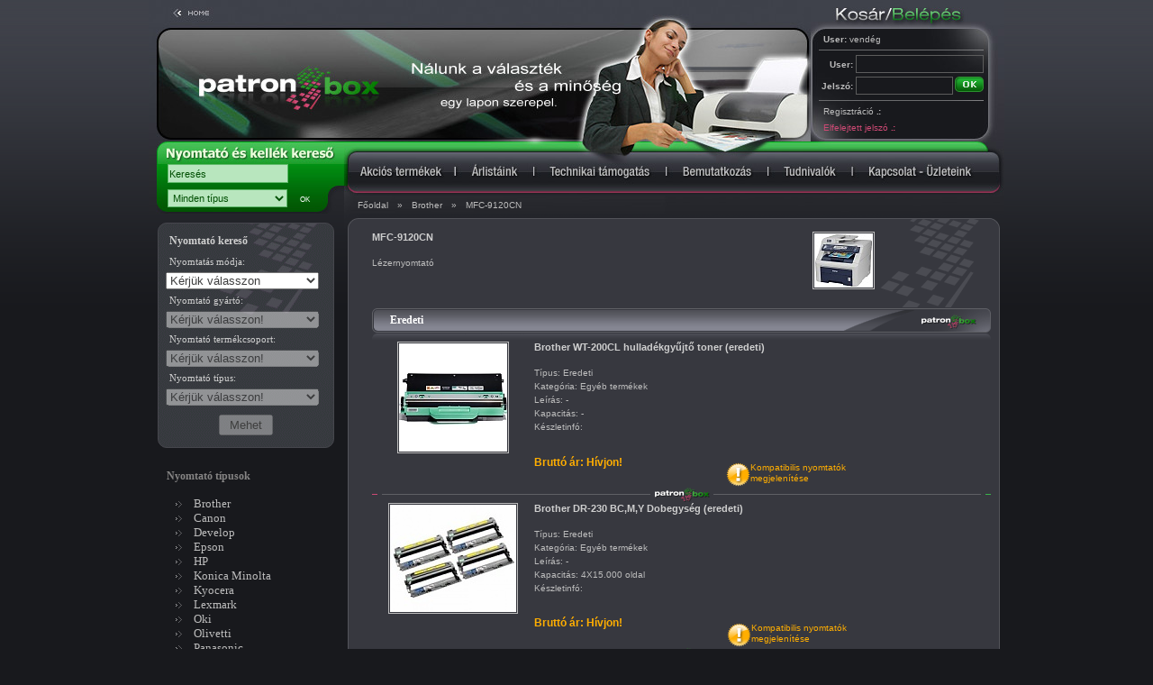

--- FILE ---
content_type: text/html; charset=UTF-8
request_url: https://www.patronbox.hu/index.php?action=printertype&printerid=47039
body_size: 3616
content:
 <!DOCTYPE html PUBLIC "-//W3C//DTD XHTML 1.0 Transitional//EN" "http://www.w3.org/TR/xhtml1/DTD/xhtml1-transitional.dtd">
<html xmlns="http://www.w3.org/1999/xhtml">
<head>
<meta http-equiv="Content-Type" content="text/html; charset=utf-8" />
<title>PATRONBOX - TONER - TÖLTÉS - FOTÓPAPÍR</title>
<link rel="stylesheet" href="patronbox.css" type="text/css" />

<script src="https://ajax.googleapis.com/ajax/libs/jquery/1.7.1/jquery.min.js" type="text/javascript"></script>
<script src="main.js" type="text/javascript"></script>
<script src="client.js" type="text/javascript"></script>

<META NAME="KEYWORDS" CONTENT="" />
<META NAME="DESCRIPTION" CONTENT="" />
<META NAME="AUTHOR" CONTENT="GFX-Grafika Kft." />
<meta name="revisit-after" content="3 days" />
<meta name="distribution" content="Global" />
<meta name="robots" content="index,follow,all" />
<meta name="rating" content="General" />
<meta content="hu" http-equiv="Content-Language" />

<meta name="google-site-verification" content="4flGFb-209RvS_1Iwq683kPCb0Pq2JL03MSBUKZ28UM" />

<!--[if IE]>
<style type="text/css">
.inverz {
  width: 687px;
  height: 39px;
}
</style>
<![endif]-->

</head>
<body>

<div align="center">

<table border="0" cellpadding="0" cellspacing="0" style="height: 100%;">
    <tr>
	<td colspan="2" style="height: 157px;">
	    <table border="0" cellpadding="0" cellspacing="0">
		<tr style="height: 157px;">
		    <td style="background-image: url('images/head_2019.jpg'); width: 735px; background-repeat: no-repeat;" valign="top">
			<a href="index.php" style="display: block; width: 50px; height: 20px; padding: 5px; margin-left: 10px; border: 0px;">&nbsp;</a>
			<a href="index.php" style="display: block; width: 200px; height: 75px; padding: 0px; margin: 30px 0px 0px 50px; border: 0px;">&nbsp;</a>
		    </td>
		    <td style="background-image: url('images/belep_bg.jpg'); width: 215px; background-repeat: no-repeat;" valign="top"><div><a href="/index.php?action=basket"><img src="images/kosar.jpg" width="90" height="32" BORDER="0"></a><img src="images/belepes.jpg" width="125" height="32" BORDER="0"></div><div class="logintext1"><strong>User:</strong> vendég</div><div class="hr_img"><img src="images/hr.gif" width="183" height="1" BORDER="0"></div><form method="post" action="/index.php?action=printertype&printerid=47039" style="display: inline;">
					<div class="logintext2">User: <input type="text" name="logusername" class="loginform" /></div>
					<div class="logintext2">Jelszó: <input type="password" name="logpassword" class="loginform_pass" /><input type="image" src="images/g_ok.gif" name="btnLogin" width="32" height="17" BORDER="0" class="valign" style="margin-bottom:4px;" /></form></div>
					<div class="hr_img"><img src="images/hr.gif" width="183" height="1" BORDER="0"></div>
					<div class="regtext"><a href="/index.php?action=registration">Regisztráció <span class="points">.:</span></a></div>
					<div class="regtext"><a href="/index.php?action=forgetpass" class="link_violet">Elfelejtett jelszó <span class="points">.:</span></a></div></td>
		</tr>
	    </table>
	</td>
    </tr>
    <tr style="height: 60px;">
	<td rowspan="2" class="newsearch" style="height: 60px;" valign="bottom">
	    <form method="get" action="/index.php?action=search" class="searchform">
		<table style="height: 40px;">
		    <tr style="height: 20px;">
			<td>
			    <input type="text" name="keresesmezo" id="keresesmezo" class="keresform" value="Keresés" onFocus="if(this.value=='Keresés'){this.value=''}" onBlur="if(this.value==''){this.value='Keresés'}">
			</td>
			<td>
			</td>
		    </tr>
		    <tr style="height: 20px;">
			<td>
			    <select name="tipusid" id="tipusid">
				<option value="0">Minden típus</option>	<option value="333">Brother</option>
	<option value="334">Canon</option>
	<option value="345">Develop</option>
	<option value="335">Epson</option>
	<option value="336">HP</option>
	<option value="344">Konica Minolta</option>
	<option value="343">Kyocera</option>
	<option value="337">Lexmark</option>
	<option value="342">Oki</option>
	<option value="338">Olivetti</option>
	<option value="346">Panasonic</option>
	<option value="339">Philips</option>
	<option value="348">Ricoh</option>
	<option value="340">Samsung</option>
	<option value="347">Sharp</option>
	<option value="349">Toshiba</option>
	<option value="341">Xerox</option>
</select>
			</td>
			<td>
			    <input type="submit" name="btnSearch" class="btnsearch2" value="OK">
			</td>
		    </tr>
		</table>
	    </form>
	</td>
	<td style="height: 40px;" class="nav_td">
	    <a href="/index.php?action=termekkereso" class="navbar1"></a>
	    <a href="/index.php?action=arlista" class="navbar2"></a>
	    <a href="/index.php?action=tamogatas" class="navbar3"></a>
	    <a href="/index.php?action=bemutatkozas" class="navbar4"></a>
	    <a href="/index.php?action=tudnivalok" class="navbar5"></a>
	    <a href="/index.php?action=kapcsolat" class="navbar6"></a>
	</td>
    </tr>
    <tr style="height: 20px;">
	<td style="background-image: url('images/navbar.jpg'); background-repeat: no-repeat; height: 20px;"><div class="navbar"><a href="/index.php">Főoldal</a><span class="nav_separ">&raquo;</span><a href="/index.php?action=printertype&markid=333">Brother</a><span class="nav_separ">&raquo;</span>MFC-9120CN</div></td>
    </tr>
    <tr>
	<td valign="top">						<form method="get" action="index.php">
						<input type="hidden" name="action" id="action" value="" />
						<table class="eSearch">
						<tr>
						    <td>
							<h1>Nyomtató kereső</h1>
						    </td>
						</tr>
						<tr>
						    <td>
							<label for="printer_mode">Nyomtatás módja:</label>
						    </td>
						</tr>
						<tr>
						    <td>
							<select name="printer_mode" id="printer_mode" class="printer_mode" onchange="changeType(this.value);">
							    <option value="0">Kérjük válasszon</option>
							    <option value="tinta">Tintasugaras</option>
							    <option value="lezer">Lézernyomtató</option>
							</select>
						    </td>
						</tr>
						<tr>
						    <td>
							<label for="printer_mark">Nyomtató gyártó:</label>
						    </td>
						</tr>
						<tr>
						    <td>
							<select name="printer_mark" id="printer_mark" class="printer_mark" disabled="disabled" onchange="changeMark(this.value);"><option value="0">Kérjük válasszon!</option></select>
						    </td>
						</tr>
						<tr>
						    <td>
							<label for="printer_group">Nyomtató termékcsoport:</label>
						    </td>
						</tr>
						<tr>
						    <td>
							<select name="printer_group" id="printer_group" class="printer_group" disabled="disabled" onchange="changeGroup(this.value);"><option value="0">Kérjük válasszon!</option>						    </td>
						</tr>
						<tr>
						    <td>
							<label for="printer_type">Nyomtató típus:</label>
						    </td>
						</tr>
						<tr>
						    <td>
							<select name="printer_type" id="printer_type" class="printer_type" disabled="disabled" onchange="changePrinter(this.value);"><option value="0">Kérjük válasszon!</option></select>
						    </td>
						</tr>
						<tr>
						    <td style="text-align: center;">
							<input type="submit" id="btnEsearch" name="btnEsearch" class="btnEsearch" value="Mehet" disabled="disabled" />
						    </td>
						</tr>
						</table>
						</form>
<div style="width: 217px; height: 19px;">
		<!--<img src="images/nyomtatotipusok.jpg">-->
		<h2 class="printer_types_left">Nyomtató típusok</h2>
	    </div>
	    <ul class="ul1">	<li class="li1"><a href="/index.php?action=printertype&markid=333">Brother</a></li>
	<li class="li1"><a href="/index.php?action=printertype&markid=334">Canon</a></li>
	<li class="li1"><a href="/index.php?action=printertype&markid=345">Develop</a></li>
	<li class="li1"><a href="/index.php?action=printertype&markid=335">Epson</a></li>
	<li class="li1"><a href="/index.php?action=printertype&markid=336">HP</a></li>
	<li class="li1"><a href="/index.php?action=printertype&markid=344">Konica Minolta</a></li>
	<li class="li1"><a href="/index.php?action=printertype&markid=343">Kyocera</a></li>
	<li class="li1"><a href="/index.php?action=printertype&markid=337">Lexmark</a></li>
	<li class="li1"><a href="/index.php?action=printertype&markid=342">Oki</a></li>
	<li class="li1"><a href="/index.php?action=printertype&markid=338">Olivetti</a></li>
	<li class="li1"><a href="/index.php?action=printertype&markid=346">Panasonic</a></li>
	<li class="li1"><a href="/index.php?action=printertype&markid=339">Philips</a></li>
	<li class="li1"><a href="/index.php?action=printertype&markid=348">Ricoh</a></li>
	<li class="li1"><a href="/index.php?action=printertype&markid=340">Samsung</a></li>
	<li class="li1"><a href="/index.php?action=printertype&markid=347">Sharp</a></li>
	<li class="li1"><a href="/index.php?action=printertype&markid=349">Toshiba</a></li>
	<li class="li1"><a href="/index.php?action=printertype&markid=341">Xerox</a></li>
</ul>
	</td>
	<td style="background-image: url('images/bg_le.gif'); background-repeat: repeat-y;">
	    <table border="0" cellpadding="0" cellspacing="0" style="height: 100%; width: 733px;">
		<tr>
		    <td style="background-image: url('images/box_bg.gif'); background-repeat: no-repeat;" valign="top"><div align="center" style="margin-top:20px;" class="contentdiv">
								<table border="0" cellpadding="0" cellspacing="0" style="width:687px;">
									<tr>
										<td valign="top" style="width:200px;"><div class="termeknev">MFC-9120CN</div>
										<div class="termekleir">Lézernyomtató</div></td>
										<td style="width:180px;" valign="top" class="thumbimgtd"><a href="javascript:void(window.open('image.php?path=printerimages/47039.jpg','','menubar=no,toolbar=no,scrollbars=yes,width=555,height=516'))"><img src="printerthumbimages/47039.jpg"></a></td>
									</tr>
								</table></div><div align="center" style="margin-top:20px;" class="contentdiv"><form method="post" action="/index.php?action=printertype&printerid=47039">
<div class="inverz">Eredeti</div>
<table border="0" cellpadding="0" cellspacing="0" style="width:687px;">
											<tr>
												<td style="width:180px;" valign="top" class="thumbimgtd"><a href="javascript:void(window.open('image.php?path=prodimages/BRWT200CLER.jpg','','menubar=no,toolbar=no,scrollbars=yes,width=355,height=355'))"><img src="prodthumbimages/BRWT200CLER.jpg"></a></td>
												<td valign="top" colspan="2"><div class="termeknev">Brother WT-200CL hulladékgyűjtő toner (eredeti)</div>
												<div class="termekleir">Típus: Eredeti</div>
												<div class="termekleir">Kategória: Egyéb termékek</div>
												<div class="termekleir">Leírás: -</div>
												<div class="termekleir">Kapacitás: -</div>
												<div class="termekleir">Készletinfó: </div></td>
											</tr>
											<tr><td></td><td>
												<div class="termekar">Bruttó ár: Hívjon!</div>
												<div class="termekkosarba"></div>
											</td><td>
												<div class="termekinfo"><a href="/index.php?action=printertype&prodid=28641"><img src="images/ico_info.gif" width="27" height="27" border="0" align="left">Kompatibilis nyomtatók<br>megjelenítése</a></div>
											</td>
											</tr>
										</table><img src="images/separ.gif" /><table border="0" cellpadding="0" cellspacing="0" style="width:687px;">
											<tr>
												<td style="width:180px;" valign="top" class="thumbimgtd"><a href="javascript:void(window.open('image.php?path=prodimages/BRODR230DOBER.jpg','','menubar=no,toolbar=no,scrollbars=yes,width=255,height=225'))"><img src="prodthumbimages/BRODR230DOBER.jpg"></a></td>
												<td valign="top" colspan="2"><div class="termeknev">Brother DR-230 BC,M,Y Dobegység (eredeti)</div>
												<div class="termekleir">Típus: Eredeti</div>
												<div class="termekleir">Kategória: Egyéb termékek</div>
												<div class="termekleir">Leírás: -</div>
												<div class="termekleir">Kapacitás: 4X15.000 oldal</div>
												<div class="termekleir">Készletinfó: </div></td>
											</tr>
											<tr><td></td><td>
												<div class="termekar">Bruttó ár: Hívjon!</div>
												<div class="termekkosarba"></div>
											</td><td>
												<div class="termekinfo"><a href="/index.php?action=printertype&prodid=28643"><img src="images/ico_info.gif" width="27" height="27" border="0" align="left">Kompatibilis nyomtatók<br>megjelenítése</a></div>
											</td>
											</tr>
										</table><img src="images/separ.gif" /><table border="0" cellpadding="0" cellspacing="0" style="width:687px;">
											<tr>
												<td style="width:180px;" valign="top" class="thumbimgtd"><a href="javascript:void(window.open('image.php?path=prodimages/BROTHERTN230BKER.jpg','','menubar=no,toolbar=no,scrollbars=yes,width=285,height=285'))"><img src="prodthumbimages/BROTHERTN230BKER.jpg"></a></td>
												<td valign="top" colspan="2"><div class="termeknev">Brother TN-230 Fekete (eredeti)</div>
												<div class="termekleir">Típus: Eredeti</div>
												<div class="termekleir">Kategória: Tonerek</div>
												<div class="termekleir">Leírás: -</div>
												<div class="termekleir">Kapacitás: 2.200 oldal</div>
												<div class="termekleir">Készletinfó: </div></td>
											</tr>
											<tr><td></td><td>
												<div class="termekar">Bruttó ár: Hívjon!</div>
												<div class="termekkosarba"></div>
											</td><td>
												<div class="termekinfo"><a href="/index.php?action=printertype&prodid=28671"><img src="images/ico_info.gif" width="27" height="27" border="0" align="left">Kompatibilis nyomtatók<br>megjelenítése</a></div>
											</td>
											</tr>
										</table><img src="images/separ.gif" /><table border="0" cellpadding="0" cellspacing="0" style="width:687px;">
											<tr>
												<td style="width:180px;" valign="top" class="thumbimgtd"><a href="javascript:void(window.open('image.php?path=prodimages/BROTHERTN230CER.jpg','','menubar=no,toolbar=no,scrollbars=yes,width=320,height=255'))"><img src="prodthumbimages/BROTHERTN230CER.jpg"></a></td>
												<td valign="top" colspan="2"><div class="termeknev">Brother TN-230 Kék (eredeti)</div>
												<div class="termekleir">Típus: Eredeti</div>
												<div class="termekleir">Kategória: Tonerek</div>
												<div class="termekleir">Leírás: -</div>
												<div class="termekleir">Kapacitás: 1.400 oldal</div>
												<div class="termekleir">Készletinfó: </div></td>
											</tr>
											<tr><td></td><td>
												<div class="termekar">Bruttó ár: Hívjon!</div>
												<div class="termekkosarba"></div>
											</td><td>
												<div class="termekinfo"><a href="/index.php?action=printertype&prodid=28672"><img src="images/ico_info.gif" width="27" height="27" border="0" align="left">Kompatibilis nyomtatók<br>megjelenítése</a></div>
											</td>
											</tr>
										</table><img src="images/separ.gif" /><table border="0" cellpadding="0" cellspacing="0" style="width:687px;">
											<tr>
												<td style="width:180px;" valign="top" class="thumbimgtd"><a href="javascript:void(window.open('image.php?path=prodimages/BROTHERTN230MER.jpg','','menubar=no,toolbar=no,scrollbars=yes,width=335,height=215'))"><img src="prodthumbimages/BROTHERTN230MER.jpg"></a></td>
												<td valign="top" colspan="2"><div class="termeknev">Brother TN-230 Bíbor (eredeti)</div>
												<div class="termekleir">Típus: Eredeti</div>
												<div class="termekleir">Kategória: Tonerek</div>
												<div class="termekleir">Leírás: -</div>
												<div class="termekleir">Kapacitás: 1.400 oldal</div>
												<div class="termekleir">Készletinfó: </div></td>
											</tr>
											<tr><td></td><td>
												<div class="termekar">Bruttó ár: Hívjon!</div>
												<div class="termekkosarba"></div>
											</td><td>
												<div class="termekinfo"><a href="/index.php?action=printertype&prodid=28673"><img src="images/ico_info.gif" width="27" height="27" border="0" align="left">Kompatibilis nyomtatók<br>megjelenítése</a></div>
											</td>
											</tr>
										</table><img src="images/separ.gif" /><table border="0" cellpadding="0" cellspacing="0" style="width:687px;">
											<tr>
												<td style="width:180px;" valign="top" class="thumbimgtd"><a href="javascript:void(window.open('image.php?path=prodimages/BROTHERTN230YER.jpg','','menubar=no,toolbar=no,scrollbars=yes,width=308,height=255'))"><img src="prodthumbimages/BROTHERTN230YER.jpg"></a></td>
												<td valign="top" colspan="2"><div class="termeknev">Brother TN-230 Sárga (eredeti)</div>
												<div class="termekleir">Típus: Eredeti</div>
												<div class="termekleir">Kategória: Tonerek</div>
												<div class="termekleir">Leírás: -</div>
												<div class="termekleir">Kapacitás: 1.400 oldal</div>
												<div class="termekleir">Készletinfó: </div></td>
											</tr>
											<tr><td></td><td>
												<div class="termekar">Bruttó ár: Hívjon!</div>
												<div class="termekkosarba"></div>
											</td><td>
												<div class="termekinfo"><a href="/index.php?action=printertype&prodid=28674"><img src="images/ico_info.gif" width="27" height="27" border="0" align="left">Kompatibilis nyomtatók<br>megjelenítése</a></div>
											</td>
											</tr>
										</table></div></form></td>
		</tr>
		<tr>
		    <td style="height: 35px;"><img src="images/box_alj.gif" width="733" height="35" border="0">
		    </td>
		</tr>
		<tr>
		    <td style="background-image: url('images/aljmenu_bg.gif'); background-repeat: no-repeat; height: 56px;">
			<div class="aljmenu">
			    <a href="index.php?action=termekkereso" class="almenu_link">Termékkereső</a>
			    <span class="aljmenu_separ">|</span>
			    <a href="index.php?action=arlista" class="almenu_link">Árlistáink</a>
			    <span class="aljmenu_separ">|</span>
			    <a href="index.php?action=tamogatas" class="almenu_link">Technikai támogatás</a>
			    <span class="aljmenu_separ">|</span>
			    <a href="index.php?action=bemutatkozas" class="almenu_link">Bemutatkozás</a>
			    <span class="aljmenu_separ">|</span>
			    <a href="index.php?action=tudnivalok" class="almenu_link">Tudnivalók</a>
			    <span class="aljmenu_separ">|</span>
			    <a href="index.php?action=kapcsolat" class="almenu_link">Kapcsolat - Üzleteink</a>
			</div>
		    </td>
		</tr>
		<tr>
		    <td style="background-image: url('images/alj_bg.gif'); background-repeat: no-repeat; height: 60px; background-color: #18191d;" valign="top">
			<div class="copyright">&copy; 2008 MIPEN KFT. Minden jog fenntartva</div>
			<div class="gfx">
			    <a href="http://www.gfx.hu" target="_blank" class="gfx_link">
				<img src="images/weboldal-keszites.gif" width="35" height="11" border="0" /><br />weboldal készítés
			    </a>
			</div>
		    </td>
		</tr>
	    </table>
	</td>
    </tr>
</table>

</div>
<!--<script src="ga.js" type="text/javascript"></script>-->
<!--<script src="google.js" type="text/javascript"></script>-->
</body>
</html>


--- FILE ---
content_type: application/javascript
request_url: https://www.patronbox.hu/client.js
body_size: 1054
content:

function CheckRegForm () {
	var Uname = document.getElementById ('username');
	if (Uname.value == "") {
		alert ("Adjon meg egy felhasználói nevet!");
		return false;
	}
	var Pass = document.getElementById ('password');
	if (Pass.value == "") {
		alert ("Nem adott meg jelszót!");
		return false;
	}
	var Pass2 = document.getElementById ('password2');
	if (Pass2.value == "") {
		alert ("Adja meg még egyszer a jelszót!");
		return false;
	}
	if (Pass.value != Pass2.value) {
		alert ("A két jelszó nem egyezik!");
		return false;
	}
	var Veznev = document.getElementById ('vezeteknev');
	if (Veznev.value == "") {
		alert ("Adja meg a vezetéknevét!");
		return false;
	}
	var Kernev = document.getElementById ('keresztnev');
	if (Kernev.value == "") {
		alert ("Adja meg a keresztnevét!");
		return false;
	}
	var Telefon = document.getElementById ('telefon');
	if (Telefon.value == "") {
		alert ("Adjon meg telefonszámot!");
		return false;
	}

// Email validation
	var Email = document.getElementById ('email');
	if (Email.value == "") {
		alert ("Adjon meg e-mail címet!");
		return false;

	    var at = "@";
	    var dot = ".";
	    var lat = Email.indexOf(at);
	    var lstr = Email.length;
	    var ldot = Email.indexOf(dot);

	    if (Email.indexOf(at) == -1) {
		alert("Helytelen e-mail formátum!");
		return false;
	    }

	    if (Email.indexOf(at) == -1 || Email.indexOf(at) == 0 || Email.indexOf(at) == lstr) {
		alert("Helytelen e-mail formátum!");
		return false;
	    }

	    if (Email.indexOf(dot) == -1 || Email.indexOf(dot) == 0 || Email.indexOf(dot) == lstr) {
		alert("Helytelen e-mail formátum!");
		return false;
	    }

	    if (Email.indexOf(at,(lat+1)) != -1) {
		alert("Helytelen e-mail formátum!");
		return false;
	    }

	    if (Email.substring(lat-1,lat) == dot || Email.substring(lat+1,lat+2) == dot) {
		alert("Helytelen e-mail formátum!");
		return false;
	    }

	    if (Email.indexOf(dot,(lat+2)) == -1) {
		alert("Helytelen e-mail formátum!");
		return false;
	    }

	    if (Email.indexOf(" ") != -1){
		alert("Helytelen e-mail formátum!");
		return false;
	    }
	}

	var reg = /^([A-Za-z0-9_\-\.])+\@([A-Za-z0-9_\-\.])+\.([A-Za-z]{2,4})$/;
	if(reg.test(Email.value) == false) {
	    alert("Helytelen e-mail formátum!");
	    return false;
	}
// Email validation end

	return true;
}

function ChangePwd () {
	var Pass = document.getElementById ('changepassword');
	if (Pass.value == "") {
		alert ("Nem adott meg jelszót!");
		return false;
	}
	var Pass2 = document.getElementById ('changepassword2');
	if (Pass2.value == "") {
		alert ("Adja meg még egyszer a jelszót!");
		return false;
	}
	if (Pass.value != Pass2.value) {
		alert ("A két jelszó nem egyezik!");
		return false;
	}
	return true;
}


function DuplicateAddr () {
	var Cim = document.getElementById ('cim');
	var SZCim = document.getElementById ('szallitasicim');
	if (Cim.value != "") {
		SZCim.value = Cim.value;
	}
}

function CheckForgotPw () {
// Email validation
	var Email = document.getElementById ('email');
	if (Email.value == "") {
		alert ("Adjon meg e-mail címet!");
		return false;

	    var at = "@";
	    var dot = ".";
	    var lat = Email.indexOf(at);
	    var lstr = Email.length;
	    var ldot = Email.indexOf(dot);

	    if (Email.indexOf(at) == -1) {
		alert("Helytelen e-mail formátum!");
		return false;
	    }

	    if (Email.indexOf(at) == -1 || Email.indexOf(at) == 0 || Email.indexOf(at) == lstr) {
		alert("Helytelen e-mail formátum!");
		return false;
	    }

	    if (Email.indexOf(dot) == -1 || Email.indexOf(dot) == 0 || Email.indexOf(dot) == lstr) {
		alert("Helytelen e-mail formátum!");
		return false;
	    }

	    if (Email.indexOf(at,(lat+1)) != -1) {
		alert("Helytelen e-mail formátum!");
		return false;
	    }

	    if (Email.substring(lat-1,lat) == dot || Email.substring(lat+1,lat+2) == dot) {
		alert("Helytelen e-mail formátum!");
		return false;
	    }

	    if (Email.indexOf(dot,(lat+2)) == -1) {
		alert("Helytelen e-mail formátum!");
		return false;
	    }

	    if (Email.indexOf(" ") != -1){
		alert("Helytelen e-mail formátum!");
		return false;
	    }
	}

	var reg = /^([A-Za-z0-9_\-\.])+\@([A-Za-z0-9_\-\.])+\.([A-Za-z]{2,4})$/;
	if(reg.test(Email.value) == false) {
	    alert("Helytelen e-mail formátum!");
	    return false;
	}
// Email validation end

	return true;
}

function CheckAdd () {
	var address = document.getElementById ('szallitasicim');
	var type = document.getElementById ('szallitasimod1');
	if (type.value == true || address.value == "") {
	    alert("Kérjük adjon meg szállítási címet is!");
	    return false;
	}
	return true;
}

function changeTransferType (transferType) {
    if (transferType == "szallitasimod1") {
	document.getElementById('szem_atvetel').disabled=true;
	document.getElementById('btnOrderend').disabled=false;
    }
    if (transferType == "szallitasimod2") {
	document.getElementById('szem_atvetel').disabled=true;
	document.getElementById('btnOrderend').disabled=false;
    }
    if (transferType == "szallitasimod3") {
	document.getElementById('szem_atvetel').disabled=false;
	document.getElementById('btnOrderend').disabled=true;
	changeTakeoverPoint(document.getElementById('szem_atvetel').value);
    }
//    var transferType = document.getElementById ('szallitasimod3');
//    if (transferType.checked && transferType.value == "szallitasimod3") {
//	//document.getElementById('szem_atvetel')[0].removeAttribute('disabled');
//	document.getElementById('szem_atvetel').disabled=false;
//    } else {
//	//document.getElementById('szem_atvetel')[0].setAttribute('disabled', 'disabled');
//	document.getElementById('szem_atvetel').disabled=true;
//    }
}


function changeTakeoverPoint (value) {
    if (value == 'szem_atvet_null') {
	document.getElementById('btnOrderend').disabled=true;
    } else {
	document.getElementById('btnOrderend').disabled=false;
    }
}
